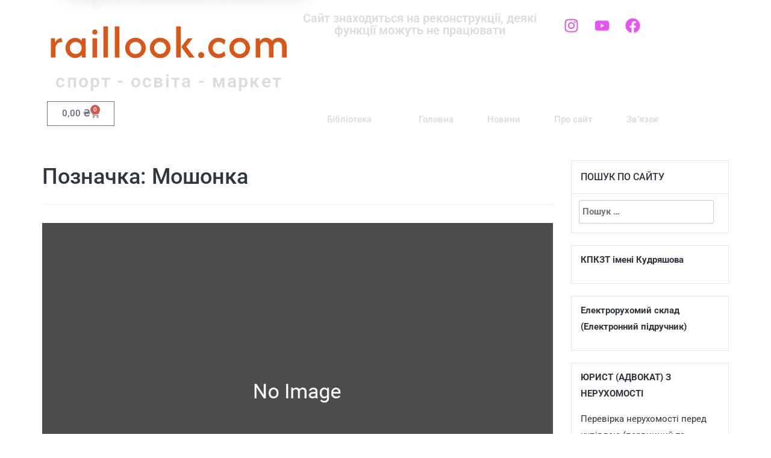

--- FILE ---
content_type: text/css
request_url: https://raillook.com/wp-content/uploads/elementor/css/post-8273.css?ver=1762961299
body_size: 1595
content:
.elementor-8273 .elementor-element.elementor-element-d050ca0{--display:flex;--flex-direction:row;--container-widget-width:initial;--container-widget-height:100%;--container-widget-flex-grow:1;--container-widget-align-self:stretch;--flex-wrap-mobile:wrap;--gap:0px 0px;--row-gap:0px;--column-gap:0px;--flex-wrap:wrap;--overlay-opacity:0.78;}.elementor-8273 .elementor-element.elementor-element-d050ca0::before, .elementor-8273 .elementor-element.elementor-element-d050ca0 > .elementor-background-video-container::before, .elementor-8273 .elementor-element.elementor-element-d050ca0 > .e-con-inner > .elementor-background-video-container::before, .elementor-8273 .elementor-element.elementor-element-d050ca0 > .elementor-background-slideshow::before, .elementor-8273 .elementor-element.elementor-element-d050ca0 > .e-con-inner > .elementor-background-slideshow::before, .elementor-8273 .elementor-element.elementor-element-d050ca0 > .elementor-motion-effects-container > .elementor-motion-effects-layer::before{background-color:#0015A8;--background-overlay:'';}.elementor-8273 .elementor-element.elementor-element-f7abb4c{--display:flex;--min-height:0px;--flex-direction:column;--container-widget-width:100%;--container-widget-height:initial;--container-widget-flex-grow:0;--container-widget-align-self:initial;--flex-wrap-mobile:wrap;--justify-content:flex-start;--gap:0px 0px;--row-gap:0px;--column-gap:0px;}.elementor-widget-heading .elementor-heading-title{font-family:var( --e-global-typography-primary-font-family ), Sans-serif;font-weight:var( --e-global-typography-primary-font-weight );color:var( --e-global-color-primary );}.elementor-8273 .elementor-element.elementor-element-579f14a{text-align:center;}.elementor-8273 .elementor-element.elementor-element-579f14a .elementor-heading-title{font-family:"Afacad", Sans-serif;font-size:79px;font-weight:600;line-height:100px;letter-spacing:1.7px;-webkit-text-stroke-width:1px;stroke-width:1px;-webkit-text-stroke-color:#FFFFFF;stroke:#FFFFFF;text-shadow:26px -100px 28px rgba(0,0,0,0.3);color:#DB5514;}.elementor-8273 .elementor-element.elementor-element-3a66c38{text-align:center;}.elementor-8273 .elementor-element.elementor-element-3a66c38 .elementor-heading-title{font-family:"Roboto", Sans-serif;font-weight:600;letter-spacing:2.3px;word-spacing:0px;color:#DADDDF;}.elementor-8273 .elementor-element.elementor-element-e8d7ad9{--display:flex;--flex-direction:column;--container-widget-width:100%;--container-widget-height:initial;--container-widget-flex-grow:0;--container-widget-align-self:initial;--flex-wrap-mobile:wrap;--justify-content:center;}.elementor-8273 .elementor-element.elementor-element-e8d7ad9.e-con{--flex-grow:0;--flex-shrink:0;}.elementor-8273 .elementor-element.elementor-element-7fd5e5c{text-align:center;}.elementor-8273 .elementor-element.elementor-element-7fd5e5c .elementor-heading-title{font-family:"Roboto", Sans-serif;font-size:20px;font-weight:600;color:#DADDDF;}.elementor-8273 .elementor-element.elementor-element-e21083f{--display:flex;--min-height:0px;--flex-direction:column;--container-widget-width:100%;--container-widget-height:initial;--container-widget-flex-grow:0;--container-widget-align-self:initial;--flex-wrap-mobile:wrap;--justify-content:center;}.elementor-8273 .elementor-element.elementor-element-e21083f.e-con{--flex-grow:0;--flex-shrink:0;}.elementor-8273 .elementor-element.elementor-element-54ef90b{--grid-template-columns:repeat(0, auto);width:100%;max-width:100%;--grid-column-gap:2px;--grid-row-gap:0px;}.elementor-8273 .elementor-element.elementor-element-54ef90b .elementor-widget-container{text-align:center;}.elementor-8273 .elementor-element.elementor-element-54ef90b.elementor-element{--align-self:center;--flex-grow:0;--flex-shrink:0;}.elementor-8273 .elementor-element.elementor-element-54ef90b .elementor-social-icon{background-color:#0015A800;--icon-padding:0.4em;}.elementor-8273 .elementor-element.elementor-element-54ef90b .elementor-social-icon i{color:#EB50F0;}.elementor-8273 .elementor-element.elementor-element-54ef90b .elementor-social-icon svg{fill:#EB50F0;}.elementor-8273 .elementor-element.elementor-element-54ef90b .elementor-icon{border-radius:0px 0px 0px 0px;}.elementor-8273 .elementor-element.elementor-element-86ece11{--display:flex;--min-height:7px;--flex-direction:column;--container-widget-width:100%;--container-widget-height:initial;--container-widget-flex-grow:0;--container-widget-align-self:initial;--flex-wrap-mobile:wrap;--justify-content:center;--margin-top:8px;--margin-bottom:8px;--margin-left:8px;--margin-right:8px;--padding-top:-5px;--padding-bottom:-5px;--padding-left:-5px;--padding-right:-5px;}.elementor-widget-woocommerce-menu-cart .elementor-menu-cart__toggle .elementor-button{font-family:var( --e-global-typography-primary-font-family ), Sans-serif;font-weight:var( --e-global-typography-primary-font-weight );}.elementor-widget-woocommerce-menu-cart .elementor-menu-cart__product-name a{font-family:var( --e-global-typography-primary-font-family ), Sans-serif;font-weight:var( --e-global-typography-primary-font-weight );}.elementor-widget-woocommerce-menu-cart .elementor-menu-cart__product-price{font-family:var( --e-global-typography-primary-font-family ), Sans-serif;font-weight:var( --e-global-typography-primary-font-weight );}.elementor-widget-woocommerce-menu-cart .elementor-menu-cart__footer-buttons .elementor-button{font-family:var( --e-global-typography-primary-font-family ), Sans-serif;font-weight:var( --e-global-typography-primary-font-weight );}.elementor-widget-woocommerce-menu-cart .elementor-menu-cart__footer-buttons a.elementor-button--view-cart{font-family:var( --e-global-typography-primary-font-family ), Sans-serif;font-weight:var( --e-global-typography-primary-font-weight );}.elementor-widget-woocommerce-menu-cart .elementor-menu-cart__footer-buttons a.elementor-button--checkout{font-family:var( --e-global-typography-primary-font-family ), Sans-serif;font-weight:var( --e-global-typography-primary-font-weight );}.elementor-widget-woocommerce-menu-cart .woocommerce-mini-cart__empty-message{font-family:var( --e-global-typography-primary-font-family ), Sans-serif;font-weight:var( --e-global-typography-primary-font-weight );}.elementor-8273 .elementor-element.elementor-element-08030bd{--divider-style:solid;--subtotal-divider-style:solid;--elementor-remove-from-cart-button:none;--remove-from-cart-button:block;--cart-border-style:none;--cart-footer-layout:1fr 1fr;--products-max-height-sidecart:calc(100vh - 240px);--products-max-height-minicart:calc(100vh - 385px);}.elementor-8273 .elementor-element.elementor-element-08030bd .widget_shopping_cart_content{--subtotal-divider-left-width:0;--subtotal-divider-right-width:0;}.elementor-8273 .elementor-element.elementor-element-0c89bcd{--display:flex;--flex-direction:column;--container-widget-width:100%;--container-widget-height:initial;--container-widget-flex-grow:0;--container-widget-align-self:initial;--flex-wrap-mobile:wrap;--justify-content:space-around;--gap:20px 20px;--row-gap:20px;--column-gap:20px;}.elementor-8273 .elementor-element.elementor-element-0c89bcd.e-con{--flex-grow:0;--flex-shrink:0;}.elementor-widget-nav-menu .elementor-nav-menu .elementor-item{font-family:var( --e-global-typography-primary-font-family ), Sans-serif;font-weight:var( --e-global-typography-primary-font-weight );}.elementor-widget-nav-menu .elementor-nav-menu--main .elementor-item{color:var( --e-global-color-text );fill:var( --e-global-color-text );}.elementor-widget-nav-menu .elementor-nav-menu--main .elementor-item:hover,
					.elementor-widget-nav-menu .elementor-nav-menu--main .elementor-item.elementor-item-active,
					.elementor-widget-nav-menu .elementor-nav-menu--main .elementor-item.highlighted,
					.elementor-widget-nav-menu .elementor-nav-menu--main .elementor-item:focus{color:var( --e-global-color-accent );fill:var( --e-global-color-accent );}.elementor-widget-nav-menu .elementor-nav-menu--main:not(.e--pointer-framed) .elementor-item:before,
					.elementor-widget-nav-menu .elementor-nav-menu--main:not(.e--pointer-framed) .elementor-item:after{background-color:var( --e-global-color-accent );}.elementor-widget-nav-menu .e--pointer-framed .elementor-item:before,
					.elementor-widget-nav-menu .e--pointer-framed .elementor-item:after{border-color:var( --e-global-color-accent );}.elementor-widget-nav-menu{--e-nav-menu-divider-color:var( --e-global-color-text );}.elementor-widget-nav-menu .elementor-nav-menu--dropdown .elementor-item, .elementor-widget-nav-menu .elementor-nav-menu--dropdown  .elementor-sub-item{font-family:var( --e-global-typography-accent-font-family ), Sans-serif;font-weight:var( --e-global-typography-accent-font-weight );}.elementor-8273 .elementor-element.elementor-element-7d622bd{width:auto;max-width:auto;--e-nav-menu-horizontal-menu-item-margin:calc( 4px / 2 );--nav-menu-icon-size:15px;}.elementor-8273 .elementor-element.elementor-element-7d622bd > .elementor-widget-container{margin:5px 5px 5px 5px;padding:5px 5px 5px 5px;border-style:none;}.elementor-8273 .elementor-element.elementor-element-7d622bd .elementor-menu-toggle{margin:0 auto;border-width:0px;}.elementor-8273 .elementor-element.elementor-element-7d622bd .elementor-nav-menu--main .elementor-item{color:#DADDDF;fill:#DADDDF;padding-left:19px;padding-right:19px;padding-top:8px;padding-bottom:8px;}.elementor-8273 .elementor-element.elementor-element-7d622bd .elementor-nav-menu--main .elementor-item:hover,
					.elementor-8273 .elementor-element.elementor-element-7d622bd .elementor-nav-menu--main .elementor-item.elementor-item-active,
					.elementor-8273 .elementor-element.elementor-element-7d622bd .elementor-nav-menu--main .elementor-item.highlighted,
					.elementor-8273 .elementor-element.elementor-element-7d622bd .elementor-nav-menu--main .elementor-item:focus{color:#fff;}.elementor-8273 .elementor-element.elementor-element-7d622bd .elementor-nav-menu--main:not(.e--pointer-framed) .elementor-item:before,
					.elementor-8273 .elementor-element.elementor-element-7d622bd .elementor-nav-menu--main:not(.e--pointer-framed) .elementor-item:after{background-color:#C027B5;}.elementor-8273 .elementor-element.elementor-element-7d622bd .e--pointer-framed .elementor-item:before,
					.elementor-8273 .elementor-element.elementor-element-7d622bd .e--pointer-framed .elementor-item:after{border-color:#C027B5;}.elementor-8273 .elementor-element.elementor-element-7d622bd .elementor-nav-menu--main .elementor-item.elementor-item-active{color:#FFFFFF;}.elementor-8273 .elementor-element.elementor-element-7d622bd .elementor-nav-menu--main:not(.e--pointer-framed) .elementor-item.elementor-item-active:before,
					.elementor-8273 .elementor-element.elementor-element-7d622bd .elementor-nav-menu--main:not(.e--pointer-framed) .elementor-item.elementor-item-active:after{background-color:#C027B5;}.elementor-8273 .elementor-element.elementor-element-7d622bd .e--pointer-framed .elementor-item.elementor-item-active:before,
					.elementor-8273 .elementor-element.elementor-element-7d622bd .e--pointer-framed .elementor-item.elementor-item-active:after{border-color:#C027B5;}.elementor-8273 .elementor-element.elementor-element-7d622bd .elementor-nav-menu--main:not(.elementor-nav-menu--layout-horizontal) .elementor-nav-menu > li:not(:last-child){margin-bottom:4px;}.elementor-8273 .elementor-element.elementor-element-7d622bd .elementor-item:before{border-radius:4px;}.elementor-8273 .elementor-element.elementor-element-7d622bd .e--animation-shutter-in-horizontal .elementor-item:before{border-radius:4px 4px 0 0;}.elementor-8273 .elementor-element.elementor-element-7d622bd .e--animation-shutter-in-horizontal .elementor-item:after{border-radius:0 0 4px 4px;}.elementor-8273 .elementor-element.elementor-element-7d622bd .e--animation-shutter-in-vertical .elementor-item:before{border-radius:0 4px 4px 0;}.elementor-8273 .elementor-element.elementor-element-7d622bd .e--animation-shutter-in-vertical .elementor-item:after{border-radius:4px 0 0 4px;}.elementor-8273 .elementor-element.elementor-element-7d622bd .elementor-nav-menu--dropdown a, .elementor-8273 .elementor-element.elementor-element-7d622bd .elementor-menu-toggle{color:#F6F6F6;fill:#F6F6F6;}.elementor-8273 .elementor-element.elementor-element-7d622bd .elementor-nav-menu--dropdown{background-color:#474747E0;}.elementor-8273 .elementor-element.elementor-element-7d622bd .elementor-nav-menu--dropdown a:hover,
					.elementor-8273 .elementor-element.elementor-element-7d622bd .elementor-nav-menu--dropdown a:focus,
					.elementor-8273 .elementor-element.elementor-element-7d622bd .elementor-nav-menu--dropdown a.elementor-item-active,
					.elementor-8273 .elementor-element.elementor-element-7d622bd .elementor-nav-menu--dropdown a.highlighted{background-color:#E5733C;}.elementor-8273 .elementor-element.elementor-element-7d622bd .elementor-nav-menu--main .elementor-nav-menu--dropdown, .elementor-8273 .elementor-element.elementor-element-7d622bd .elementor-nav-menu__container.elementor-nav-menu--dropdown{box-shadow:0px 0px 10px 0px rgba(0,0,0,0.5);}.elementor-8273 .elementor-element.elementor-element-7d622bd .elementor-nav-menu--dropdown a{padding-left:12px;padding-right:12px;padding-top:12px;padding-bottom:12px;}.elementor-8273 .elementor-element.elementor-element-7d622bd .elementor-nav-menu--dropdown li:not(:last-child){border-style:none;border-bottom-width:46px;}.elementor-8273 .elementor-element.elementor-element-7d622bd .elementor-nav-menu--main > .elementor-nav-menu > li > .elementor-nav-menu--dropdown, .elementor-8273 .elementor-element.elementor-element-7d622bd .elementor-nav-menu__container.elementor-nav-menu--dropdown{margin-top:79px !important;}.elementor-8273 .elementor-element.elementor-element-7d622bd div.elementor-menu-toggle{color:#DADDDF;}.elementor-8273 .elementor-element.elementor-element-7d622bd div.elementor-menu-toggle svg{fill:#DADDDF;}.elementor-theme-builder-content-area{height:400px;}.elementor-location-header:before, .elementor-location-footer:before{content:"";display:table;clear:both;}@media(max-width:1024px){.elementor-8273 .elementor-element.elementor-element-7d622bd{--nav-menu-icon-size:30px;}.elementor-8273 .elementor-element.elementor-element-7d622bd .elementor-menu-toggle{border-width:1px;}}@media(min-width:768px){.elementor-8273 .elementor-element.elementor-element-f7abb4c{--width:37%;}.elementor-8273 .elementor-element.elementor-element-e8d7ad9{--width:36%;}.elementor-8273 .elementor-element.elementor-element-e21083f{--width:17.068%;}.elementor-8273 .elementor-element.elementor-element-86ece11{--width:36%;}.elementor-8273 .elementor-element.elementor-element-0c89bcd{--width:56.41%;}}

--- FILE ---
content_type: application/javascript
request_url: https://raillook.com/wp-content/themes/easymag/js/custom.js?ver=6.8.3
body_size: 943
content:
jQuery(document).ready(function( $ ) {

    


    // Top bar menu
    jQuery( '.dt-sec-nav' ).on( 'click', function(){
        jQuery( '.dt-sec-menu' ).toggleClass( 'dt-sec-menu-show' );
        jQuery(this).find( '.fa' ).toggleClass( 'fa-bars fa-close' );
    });

    jQuery(document).on( 'click', function (e) {
        if ( jQuery( e.target).closest( '.dt-bar-left' ).length === 0 ) {
            jQuery( '.dt-sec-menu' ).removeClass( 'dt-sec-menu-show' );
            jQuery( '.dt-sec-nav .fa-close' ).addClass( 'fa-bars').removeClass( 'fa-close' );
        }
    });

    // Top Search bar
    jQuery( '.dt-search-icon' ).on( 'click', function(){
        jQuery( '.dt-search-bar' ).toggleClass( 'dt-search-bar-show' );
        jQuery(this).find( '.fa' ).toggleClass( 'fa-search fa-close' );
    });

    jQuery(document).on( 'click', function (e) {
        if ( jQuery( e.target).closest( '.dt-search-bar, .dt-search-icon' ).length === 0 ) {
            jQuery( '.dt-search-bar' ).removeClass( 'dt-search-bar-show' );
            jQuery( '.dt-search-icon .fa-close' ).addClass( 'fa-search' ).removeClass( 'fa-close' );
        }
    });

    // Main Menu Mobile
    jQuery( '.dt-nav-md-trigger' ).on( 'click', function(){
        jQuery( '.dt-nav-md' ).toggleClass( 'dt-nav-md-expand' );
        jQuery(this).find( '.fa' ).toggleClass( 'fa-bars fa-close' );
    });

    // Top Social Sticky bar
    jQuery( '.dt-social-trigger' ).on( 'click', function(){
        jQuery( '.dt-social-sticky-bar' ).toggleClass( 'dt-social-sticky-bar-show' );
        jQuery(this).find( '.fa' ).toggleClass( 'fa-share-alt fa-close' );
    });

    jQuery(document).on( 'click', function (e) {
        if ( jQuery( e.target).closest( '.dt-social-sticky-bar, .dt-social-trigger' ).length === 0 ) {
            jQuery( '.dt-social-sticky-bar' ).removeClass( 'dt-social-sticky-bar-show' );
            jQuery( '.dt-social-trigger .fa-close' ).addClass( 'fa-share-alt' ).removeClass( 'fa-close' );
        }
    });

    jQuery(document).on( 'click', function (e) {
        if ( jQuery( e.target).closest( '.dt-bar-left' ).length === 0 ) {
            jQuery( '.dt-sec-menu' ).removeClass( 'dt-sec-menu-show' );
            jQuery( '.dt-sec-nav .fa-close' ).addClass( 'fa-bars').removeClass( 'fa-close' );
        }
    });

    // Convert Hex to RGBA
    function convertHex( hex, opacity ){
        hex = hex.replace('#','');
        r = parseInt(hex.substring(0,2), 16);
        g = parseInt(hex.substring(2,4), 16);
        b = parseInt(hex.substring(4,6), 16);

        result = 'rgba('+r+','+g+','+b+','+opacity/100+')';
        return result;
    }

    // News Ticker
    jQuery('.dt-newsticker').newsTicker({
        row_height: 42,
        max_rows: 1,
        speed: 600,
        direction: 'up',
        duration: 3500,
        autostart: 1,
        pauseOnHover: 1
    });

    // Initialize post slider
    var dt_banner_slider = new Swiper('.dt-featured-post-slider', {
        paginationClickable: true,
        nextButton: '.swiper-button-next',
        prevButton: '.swiper-button-prev',
        slidesPerView: 1,
        spaceBetween: 0,
        loop: true,
        autoplay: 3000,
        speed: 600
    });

    // Back to Top
    if (jQuery('#back-to-top').length) {
        var scrollTrigger = 600, // px
            backToTop = function () {
                var scrollTop = jQuery(window).scrollTop();
                if (scrollTop > scrollTrigger) {
                    jQuery('#back-to-top').addClass('show');
                } else {
                    jQuery('#back-to-top').removeClass('show');
                }
            };
        backToTop();
        jQuery(window).on('scroll', function () {
            backToTop();
        });
        jQuery('#back-to-top').on('click', function (e) {
            e.preventDefault();
            jQuery('html,body').animate({
                scrollTop: 0
            }, 600);
        });
    }

    // Sticky Menu
    var stickyNavTop = jQuery( '.dt-sticky' );
    if (!stickyNavTop.length) {
        return;
    }
    var p_to_top = stickyNavTop.offset().top;


    var stickyNav = function(){
        var scrollTop = jQuery(window).scrollTop();

        var topbar = $( '#wpadminbar' ).height() || 0;
        if (  topbar > 0 ) {
            var  topbar_pos = $( '#wpadminbar').css( 'position' );
            if ( 'fixed' !== topbar_pos ) {
                topbar = 0;
            }
        }
        if ( scrollTop > p_to_top && scrollTop > 0 ) {
            jQuery( '.dt-sticky' ).addClass( 'dt-menu-bar-sticky');
            stickyNavTop.css( 'top', topbar+'px' );
        } else {
            jQuery( '.dt-sticky' ).removeClass( 'dt-menu-bar-sticky' );
            stickyNavTop.css( 'top', 'auto' );
        }
    };

    stickyNav();
    jQuery(window).scroll(function() {
        stickyNav();
    });

    // mobile sub menu
    jQuery('.dt-nav-md li.menu-item-has-children > span.nav-toggle-subarrow').click(function(){
        jQuery(this).next('ul.sub-menu').slideToggle( 500 );
        jQuery(this).toggleClass('active');
        return false;
    })


});
